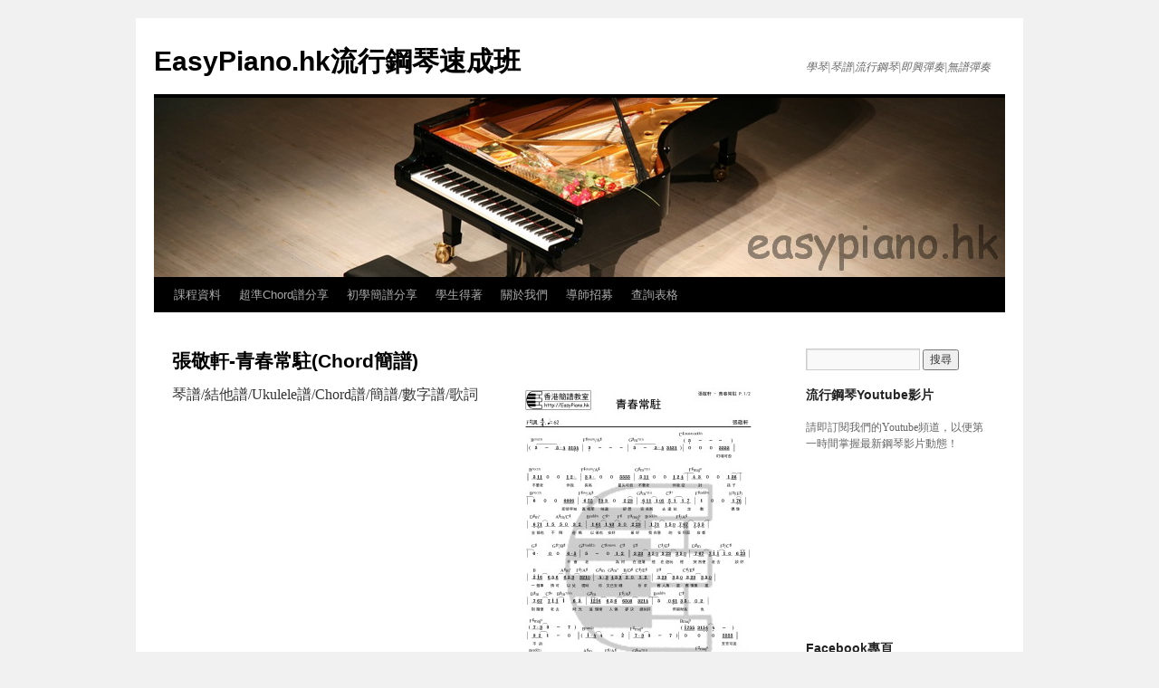

--- FILE ---
content_type: text/html; charset=UTF-8
request_url: http://www.easypiano.hk/%E8%B6%85%E6%BA%96%E7%B0%A1%E8%AD%9C%E4%B8%8B%E8%BC%89/%E5%B9%B4%E5%BA%A6%E4%B9%8B%E9%81%B8/%E5%BC%B5%E6%95%AC%E8%BB%92-%E9%9D%92%E6%98%A5%E5%B8%B8%E9%A7%90
body_size: 30062
content:
<!DOCTYPE html>
<html lang="zh-TW">
<head>
<meta charset="UTF-8" />
<title>張敬軒-青春常駐(Chord簡譜) | EasyPiano.hk流行鋼琴速成班</title>
<link rel="profile" href="http://gmpg.org/xfn/11" />
<link rel="stylesheet" type="text/css" media="all" href="http://www.easypiano.hk/wp-content/themes/twentyten/style.css" />
<link rel="pingback" href="http://www.easypiano.hk/xmlrpc.php" />

<!-- [BEGIN] Metadata added via 'All Meta Tags' plugin by Arthur Gareginyan (https://www.arthurgareginyan.com) -->

<meta name='google-site-verification' content='628rbl5MUYRRcMiq9LB0M4-9Q7ryAZY8dEBlfV-BKtQ' />
<meta name='msvalidate.01' content='2EB41E38B7F582FDFAF147532A1B0508' />
<!-- [END] Metadata added via 'All Meta Tags' plugin by Arthur Gareginyan (https://www.arthurgareginyan.com) -->

<link rel="dns-prefetch" href="//connect.facebook.net" />
<link rel='dns-prefetch' href='//s0.wp.com' />
<link rel='dns-prefetch' href='//s.gravatar.com' />
<link rel='dns-prefetch' href='//connect.facebook.net' />
<link rel='dns-prefetch' href='//s.w.org' />
<link rel="alternate" type="application/rss+xml" title="訂閱 EasyPiano.hk流行鋼琴速成班 &raquo;" href="http://www.easypiano.hk/feed" />
<link rel="alternate" type="application/rss+xml" title="訂閱 EasyPiano.hk流行鋼琴速成班 &raquo; 迴響" href="http://www.easypiano.hk/comments/feed" />
		<script type="text/javascript">
			window._wpemojiSettings = {"baseUrl":"https:\/\/s.w.org\/images\/core\/emoji\/2.2.1\/72x72\/","ext":".png","svgUrl":"https:\/\/s.w.org\/images\/core\/emoji\/2.2.1\/svg\/","svgExt":".svg","source":{"concatemoji":"http:\/\/www.easypiano.hk\/wp-includes\/js\/wp-emoji-release.min.js?ver=4.7.10"}};
			!function(a,b,c){function d(a){var b,c,d,e,f=String.fromCharCode;if(!k||!k.fillText)return!1;switch(k.clearRect(0,0,j.width,j.height),k.textBaseline="top",k.font="600 32px Arial",a){case"flag":return k.fillText(f(55356,56826,55356,56819),0,0),!(j.toDataURL().length<3e3)&&(k.clearRect(0,0,j.width,j.height),k.fillText(f(55356,57331,65039,8205,55356,57096),0,0),b=j.toDataURL(),k.clearRect(0,0,j.width,j.height),k.fillText(f(55356,57331,55356,57096),0,0),c=j.toDataURL(),b!==c);case"emoji4":return k.fillText(f(55357,56425,55356,57341,8205,55357,56507),0,0),d=j.toDataURL(),k.clearRect(0,0,j.width,j.height),k.fillText(f(55357,56425,55356,57341,55357,56507),0,0),e=j.toDataURL(),d!==e}return!1}function e(a){var c=b.createElement("script");c.src=a,c.defer=c.type="text/javascript",b.getElementsByTagName("head")[0].appendChild(c)}var f,g,h,i,j=b.createElement("canvas"),k=j.getContext&&j.getContext("2d");for(i=Array("flag","emoji4"),c.supports={everything:!0,everythingExceptFlag:!0},h=0;h<i.length;h++)c.supports[i[h]]=d(i[h]),c.supports.everything=c.supports.everything&&c.supports[i[h]],"flag"!==i[h]&&(c.supports.everythingExceptFlag=c.supports.everythingExceptFlag&&c.supports[i[h]]);c.supports.everythingExceptFlag=c.supports.everythingExceptFlag&&!c.supports.flag,c.DOMReady=!1,c.readyCallback=function(){c.DOMReady=!0},c.supports.everything||(g=function(){c.readyCallback()},b.addEventListener?(b.addEventListener("DOMContentLoaded",g,!1),a.addEventListener("load",g,!1)):(a.attachEvent("onload",g),b.attachEvent("onreadystatechange",function(){"complete"===b.readyState&&c.readyCallback()})),f=c.source||{},f.concatemoji?e(f.concatemoji):f.wpemoji&&f.twemoji&&(e(f.twemoji),e(f.wpemoji)))}(window,document,window._wpemojiSettings);
		</script>
		<style type="text/css">
img.wp-smiley,
img.emoji {
	display: inline !important;
	border: none !important;
	box-shadow: none !important;
	height: 1em !important;
	width: 1em !important;
	margin: 0 .07em !important;
	vertical-align: -0.1em !important;
	background: none !important;
	padding: 0 !important;
}
</style>
<link rel='stylesheet' id='contact-form-7-css'  href='http://www.easypiano.hk/wp-content/plugins/contact-form-7/includes/css/styles.css?ver=4.6' type='text/css' media='all' />
<link rel='stylesheet' id='muki-jqcloud-stylesheet-css'  href='http://www.easypiano.hk/wp-content/plugins/muki-tag-cloud/jqcloud.css?ver=4.7.10' type='text/css' media='all' />
<link rel='stylesheet' id='slb_core-css'  href='http://www.easypiano.hk/wp-content/plugins/simple-lightbox/client/css/app.css?ver=2.6.0' type='text/css' media='all' />
<link rel='stylesheet' id='social-logos-css'  href='http://www.easypiano.hk/wp-content/plugins/jetpack/_inc/social-logos/social-logos.min.css?ver=1' type='text/css' media='all' />
<link rel='stylesheet' id='jetpack_css-css'  href='http://www.easypiano.hk/wp-content/plugins/jetpack/css/jetpack.css?ver=4.4.2' type='text/css' media='all' />
<link rel='stylesheet' id='lightboxStyle-css'  href='http://www.easypiano.hk/wp-content/plugins/lightbox-plus/css/lightweight/colorbox.css?ver=2.7' type='text/css' media='screen' />
<script type='text/javascript' src='http://www.easypiano.hk/wp-includes/js/jquery/jquery.js?ver=1.12.4'></script>
<script type='text/javascript' src='http://www.easypiano.hk/wp-includes/js/jquery/jquery-migrate.min.js?ver=1.4.1'></script>
<script type='text/javascript' src='http://www.easypiano.hk/wp-content/plugins/muki-tag-cloud/jqcloud-1.0.4.wp.min.js?ver=4.7.10'></script>
<link rel='https://api.w.org/' href='http://www.easypiano.hk/wp-json/' />
<link rel="EditURI" type="application/rsd+xml" title="RSD" href="http://www.easypiano.hk/xmlrpc.php?rsd" />
<link rel="wlwmanifest" type="application/wlwmanifest+xml" href="http://www.easypiano.hk/wp-includes/wlwmanifest.xml" /> 
<meta name="generator" content="WordPress 4.7.10" />
<link rel="canonical" href="http://www.easypiano.hk/%e8%b6%85%e6%ba%96%e7%b0%a1%e8%ad%9c%e4%b8%8b%e8%bc%89/%e5%b9%b4%e5%ba%a6%e4%b9%8b%e9%81%b8/%e5%bc%b5%e6%95%ac%e8%bb%92-%e9%9d%92%e6%98%a5%e5%b8%b8%e9%a7%90" />
<link rel='shortlink' href='http://wp.me/P537zh-mK' />
<link rel="alternate" type="application/json+oembed" href="http://www.easypiano.hk/wp-json/oembed/1.0/embed?url=http%3A%2F%2Fwww.easypiano.hk%2F%25e8%25b6%2585%25e6%25ba%2596%25e7%25b0%25a1%25e8%25ad%259c%25e4%25b8%258b%25e8%25bc%2589%2F%25e5%25b9%25b4%25e5%25ba%25a6%25e4%25b9%258b%25e9%2581%25b8%2F%25e5%25bc%25b5%25e6%2595%25ac%25e8%25bb%2592-%25e9%259d%2592%25e6%2598%25a5%25e5%25b8%25b8%25e9%25a7%2590" />
<link rel="alternate" type="text/xml+oembed" href="http://www.easypiano.hk/wp-json/oembed/1.0/embed?url=http%3A%2F%2Fwww.easypiano.hk%2F%25e8%25b6%2585%25e6%25ba%2596%25e7%25b0%25a1%25e8%25ad%259c%25e4%25b8%258b%25e8%25bc%2589%2F%25e5%25b9%25b4%25e5%25ba%25a6%25e4%25b9%258b%25e9%2581%25b8%2F%25e5%25bc%25b5%25e6%2595%25ac%25e8%25bb%2592-%25e9%259d%2592%25e6%2598%25a5%25e5%25b8%25b8%25e9%25a7%2590&#038;format=xml" />

<!-- platinum seo pack 1.3.8 -->
<meta name="robots" content="index,follow" />
<meta name="description" content="琴譜/結他譜/Ukulele譜/Chord譜/簡譜/數字譜/歌詞 httpvh://www.youtube.com/watch?v=psglRlzDY48 作曲: 張敬軒、Johnny Yim 作詞:" />
<link rel="canonical" href="http://www.easypiano.hk/%e8%b6%85%e6%ba%96%e7%b0%a1%e8%ad%9c%e4%b8%8b%e8%bc%89/%e5%b9%b4%e5%ba%a6%e4%b9%8b%e9%81%b8/%e5%bc%b5%e6%95%ac%e8%bb%92-%e9%9d%92%e6%98%a5%e5%b8%b8%e9%a7%90" />
<!-- /platinum one seo pack -->

<link rel='dns-prefetch' href='//v0.wordpress.com'>
<style type='text/css'>img#wpstats{display:none}</style><meta name="title" content="張敬軒-青春常駐(Chord簡譜) | EasyPiano.hk流行鋼琴速成班" />
<meta name="description" content="琴譜/結他譜/Ukulele譜/Chord譜/簡譜/數字譜/歌詞 httpvh://www.youtube.c&hellip;" />
<meta property="og:site_name" content="EasyPiano.hk流行鋼琴速成班" />
<meta property="og:type" content="website" />
<meta property="og:locale" content="zh_TW" />
<meta property="og:url" content="http://www.easypiano.hk/%e8%b6%85%e6%ba%96%e7%b0%a1%e8%ad%9c%e4%b8%8b%e8%bc%89/%e5%b9%b4%e5%ba%a6%e4%b9%8b%e9%81%b8/%e5%bc%b5%e6%95%ac%e8%bb%92-%e9%9d%92%e6%98%a5%e5%b8%b8%e9%a7%90" />
<meta property="og:title" content="張敬軒-青春常駐(Chord簡譜)" />
<meta property="og:description" content="琴譜/結他譜/Ukulele譜/Chord譜/簡譜/數字譜/歌詞 httpvh:&hellip;" />
<meta property="og:image" content="http://www.easypiano.hk/wp-content/uploads/2015/01/張敬軒-青春常駐P.2.jpg" />
<meta property="og:image:width" content="2481" />
<meta property="og:image:height" content="3508" />
<meta property="og:image" content="http://www.easypiano.hk/wp-content/uploads/2016/10/張敬軒-青春常駐P.1.jpg" />
<meta property="og:image:width" content="4961" />
<meta property="og:image:height" content="7016" />
<style type="text/css">
.muki_tag_cloud.jqcloud span.w1{font-size:100%;}.muki_tag_cloud.jqcloud span.w2{font-size:120%;}.muki_tag_cloud.jqcloud span.w3{font-size:140%;}.muki_tag_cloud.jqcloud span.w4{font-size:160%;}.muki_tag_cloud.jqcloud span.w5{font-size:180%;}.muki_tag_cloud.jqcloud span.w6{font-size:200%;}.muki_tag_cloud.jqcloud span.w7{font-size:220%;}.muki_tag_cloud.jqcloud span.w8{font-size:240%;}.muki_tag_cloud.jqcloud span.w9{font-size:260%;}.muki_tag_cloud.jqcloud span.w10{font-size:280%;}.muki_tag_cloud.jqcloud span.w11{font-size:300%;}</style>
<link rel="icon" href="http://www.easypiano.hk/wp-content/uploads/2022/03/cropped-Easypiano-Single-Logo-1-32x32.png" sizes="32x32" />
<link rel="icon" href="http://www.easypiano.hk/wp-content/uploads/2022/03/cropped-Easypiano-Single-Logo-1-192x192.png" sizes="192x192" />
<link rel="apple-touch-icon-precomposed" href="http://www.easypiano.hk/wp-content/uploads/2022/03/cropped-Easypiano-Single-Logo-1-180x180.png" />
<meta name="msapplication-TileImage" content="http://www.easypiano.hk/wp-content/uploads/2022/03/cropped-Easypiano-Single-Logo-1-270x270.png" />
</head>

<body class="page-template-default page page-id-1410 page-child parent-pageid-597">
<div id="wrapper" class="hfeed">
	<div id="header">
		<div id="masthead">
			<div id="branding" role="banner">
								<div id="site-title">
					<span>
						<a href="http://www.easypiano.hk/" title="EasyPiano.hk流行鋼琴速成班" rel="home">EasyPiano.hk流行鋼琴速成班</a>
					</span>
				</div>
				<div id="site-description">學琴|琴譜|流行鋼琴|即興彈奏|無譜彈奏</div>

										<img src="http://www.easypiano.hk/wp-content/uploads/2014/06/banner8b.jpg" width="940" height="198" alt="" />
								</div><!-- #branding -->

			<div id="access" role="navigation">
			  				<div class="skip-link screen-reader-text"><a href="#content" title="跳至內容">跳至內容</a></div>
								<div class="menu-header"><ul id="menu-%e5%b8%b8%e8%a6%8f%e7%b5%90%e6%a7%8b" class="menu"><li id="menu-item-3023" class="menu-item menu-item-type-custom menu-item-object-custom menu-item-has-children menu-item-3023"><a>課程資料</a>
<ul class="sub-menu">
	<li id="menu-item-1652" class="menu-item menu-item-type-post_type menu-item-object-page menu-item-1652"><a href="http://www.easypiano.hk/%e8%aa%b2%e7%a8%8b%e8%b3%87%e6%96%99/%e7%b0%a1%e8%ad%9c%e9%80%9f%e6%88%90%e6%b5%81%e8%a1%8c%e9%8b%bc%e7%90%b4%e8%aa%b2%e7%a8%8b">「簡譜速成流行鋼琴」課程</a></li>
</ul>
</li>
<li id="menu-item-3024" class="menu-item menu-item-type-custom menu-item-object-custom menu-item-has-children menu-item-3024"><a>超準Chord譜分享</a>
<ul class="sub-menu">
	<li id="menu-item-599" class="menu-item menu-item-type-post_type menu-item-object-page current-page-ancestor menu-item-599"><a href="http://www.easypiano.hk/%e8%b6%85%e6%ba%96%e7%b0%a1%e8%ad%9c%e4%b8%8b%e8%bc%89/%e5%b9%b4%e5%ba%a6%e4%b9%8b%e9%81%b8">年度之選</a></li>
	<li id="menu-item-2223" class="menu-item menu-item-type-post_type menu-item-object-page menu-item-2223"><a href="http://www.easypiano.hk/%e8%b6%85%e6%ba%96%e7%b0%a1%e8%ad%9c%e4%b8%8b%e8%bc%89/%e6%87%b7%e8%88%8a%e9%87%91%e6%9b%b2">懷舊金曲</a></li>
	<li id="menu-item-318" class="menu-item menu-item-type-post_type menu-item-object-page menu-item-318"><a href="http://www.easypiano.hk/%e8%b6%85%e6%ba%96%e7%b0%a1%e8%ad%9c%e4%b8%8b%e8%bc%89/%e5%8a%87%e9%9b%86%e4%b8%bb%e9%a1%8c%e6%9b%b2">劇集主題曲</a></li>
	<li id="menu-item-2249" class="menu-item menu-item-type-post_type menu-item-object-page menu-item-2249"><a href="http://www.easypiano.hk/%e8%b6%85%e6%ba%96%e7%b0%a1%e8%ad%9c%e4%b8%8b%e8%bc%89/%e5%86%a7%e6%ad%8c%e7%b2%be%e9%81%b8">冧歌精選</a></li>
	<li id="menu-item-2224" class="menu-item menu-item-type-post_type menu-item-object-page menu-item-2224"><a href="http://www.easypiano.hk/%e8%b6%85%e6%ba%96%e7%b0%a1%e8%ad%9c%e4%b8%8b%e8%bc%89/%e4%b8%ad%e5%9c%8b%e5%9c%8b%e6%ad%8c">中國國歌(Chord簡譜)</a></li>
</ul>
</li>
<li id="menu-item-3025" class="menu-item menu-item-type-custom menu-item-object-custom menu-item-has-children menu-item-3025"><a>初學簡譜分享</a>
<ul class="sub-menu">
	<li id="menu-item-2284" class="menu-item menu-item-type-post_type menu-item-object-page menu-item-2284"><a href="http://www.easypiano.hk/%e8%b6%85%e6%98%93%e7%b0%a1%e8%ad%9c%e4%b8%8b%e8%bc%89">流行曲精選</a></li>
	<li id="menu-item-2275" class="menu-item menu-item-type-post_type menu-item-object-page menu-item-2275"><a href="http://www.easypiano.hk/%e8%b6%85%e6%98%93%e7%b0%a1%e8%ad%9c%e4%b8%8b%e8%bc%89/%e5%85%92%e6%ad%8c%e7%b2%be%e9%81%b8-%e8%b6%85%e6%98%93%e7%90%b4%e8%ad%9c">兒歌精選</a></li>
</ul>
</li>
<li id="menu-item-2914" class="menu-item menu-item-type-post_type menu-item-object-page menu-item-2914"><a href="http://www.easypiano.hk/%e5%ad%b8%e7%94%9f%e5%be%97%e8%91%97">學生得著</a></li>
<li id="menu-item-2351" class="menu-item menu-item-type-custom menu-item-object-custom menu-item-has-children menu-item-2351"><a>關於我們</a>
<ul class="sub-menu">
	<li id="menu-item-2347" class="menu-item menu-item-type-custom menu-item-object-custom menu-item-2347"><a href="http://www.easypiano.hk/?p=59">音樂中心簡介</a></li>
	<li id="menu-item-2348" class="menu-item menu-item-type-custom menu-item-object-custom menu-item-2348"><a href="http://www.easypiano.hk/?p=235">創辦導師簡介</a></li>
</ul>
</li>
<li id="menu-item-2853" class="menu-item menu-item-type-post_type menu-item-object-page menu-item-2853"><a href="http://www.easypiano.hk/%e5%b0%8e%e5%b8%ab%e6%8b%9b%e5%8b%9f">導師招募</a></li>
<li id="menu-item-3014" class="menu-item menu-item-type-post_type menu-item-object-page menu-item-3014"><a href="http://www.easypiano.hk/%e6%9f%a5%e8%a9%a2%e8%a1%a8%e6%a0%bc">查詢表格</a></li>
</ul></div>			</div><!-- #access -->
		</div><!-- #masthead -->
	</div><!-- #header -->

	<div id="main">

		<div id="container">
			<div id="content" role="main">

			

				<div id="post-1410" class="post-1410 page type-page status-publish hentry">
											<h1 class="entry-title">張敬軒-青春常駐(Chord簡譜)</h1>
					
					<div class="entry-content">
						<p>琴譜/結他譜/Ukulele譜/Chord譜/簡譜/數字譜/歌詞<a href="http://www.easypiano.hk/wp-content/uploads/2016/10/張敬軒-青春常駐P.1.jpg" rel="lightbox[1410]" title="張敬軒-青春常駐P.1"><img class="alignright wp-image-2751 size-medium" src="http://www.easypiano.hk/wp-content/uploads/2016/10/張敬軒-青春常駐P.1-250x354.jpg" alt="張敬軒-青春常駐P.1" width="250" height="354" srcset="http://www.easypiano.hk/wp-content/uploads/2016/10/張敬軒-青春常駐P.1-250x354.jpg 250w, http://www.easypiano.hk/wp-content/uploads/2016/10/張敬軒-青春常駐P.1-724x1024.jpg 724w" sizes="(max-width: 250px) 100vw, 250px" /></a></p>
<p><span class="youtube"><iframe title="YouTube video player" class="youtube-player" type="text/html" width="320" height="265" src="//www.youtube.com/embed/psglRlzDY48?wmode=transparent&amp;fs=1&amp;hl=en&amp;showsearch=1&amp;rel=0&amp;theme=dark&amp;hd=1" frameborder="0" allowfullscreen></iframe></span></p>
<p>作曲: 張敬軒、Johnny Yim<br />
作詞: 黃偉文<br />
編曲: Johnny Yim<br />
監製: 張敬軒、Johnny Yim<a href="http://www.easypiano.hk/wp-content/uploads/2015/01/張敬軒-青春常駐P.2.jpg" rel="lightbox[1410]" title="張敬軒-青春常駐P.2"><img class="alignright wp-image-1412 size-medium" src="http://www.easypiano.hk/wp-content/uploads/2015/01/張敬軒-青春常駐P.2-250x354.jpg" alt="張敬軒-青春常駐P.2" width="250" height="354" srcset="http://www.easypiano.hk/wp-content/uploads/2015/01/張敬軒-青春常駐P.2-250x354.jpg 250w, http://www.easypiano.hk/wp-content/uploads/2015/01/張敬軒-青春常駐P.2-724x1024.jpg 724w" sizes="(max-width: 250px) 100vw, 250px" /></a></p>
<p>叮噹可否不要老  伴我長高<br />
星矢可否不要老  伴我征討<br />
孩子  即使早知真相那味道<br />
卻想完美到  去違抗定數</p>
<p>偶像全部也不倒  爸媽以後也安好<br />
最好我在意的  任何面容都  不會老</p>
<p>為何在遊蕩裡  在遊玩裡  突然便老去<br />
談好一個事情  可以兌現時  你又已安睡<br />
祈求舊人萬歲  舊情萬歲  別隨便老去<br />
時光這個壞人  偏卻決絕如許<br />
停留耐些  也不許</p>
<p>芳芳可否不要老  再領風騷<br />
嘉嘉可否不要老  另創新高<br />
人生  恍恍惚惚走到這段路<br />
也只能靠你  去提我未老</p>
<p>那段年月有多好  怎麼以後碰不到<br />
那些已白髮的  就如在無聲  的控訴 (Wow)</p>
<p>為何在遊蕩裡  在遊玩裡  突然便老去<br />
談好一個事情  可以兌現時  你又已安睡<br />
祈求舊人萬歲  舊情萬歲  別隨便老去<br />
時光這個壞人  偏卻冷酷如許<br />
離場慢些  也不許 (No)</p>
<p>為何在遊蕩裡  在遊玩裡  突然便老去<br />
談好一個事情  可以兌現時  你又已安睡<br />
祈求舊人萬歲  舊情萬歲  別隨便老去<br />
時光這個壞人  偏卻冷酷如許<br />
離場慢些  也不許</p>
<div class="sharedaddy sd-sharing-enabled"><div class="robots-nocontent sd-block sd-social sd-social-official sd-sharing"><h3 class="sd-title">歡迎於您的Facebook讚好我們這一頁Chord簡譜！</h3><div class="sd-content"><ul><li class="share-facebook"><div class="fb-share-button" data-href="http://www.easypiano.hk/%e8%b6%85%e6%ba%96%e7%b0%a1%e8%ad%9c%e4%b8%8b%e8%bc%89/%e5%b9%b4%e5%ba%a6%e4%b9%8b%e9%81%b8/%e5%bc%b5%e6%95%ac%e8%bb%92-%e9%9d%92%e6%98%a5%e5%b8%b8%e9%a7%90" data-layout="button_count"></div></li><li class="share-end"></li></ul></div></div></div>																	</div><!-- .entry-content -->
				</div><!-- #post-## -->

				
			<div id="comments">




</div><!-- #comments -->


			</div><!-- #content -->
		</div><!-- #container -->


		<div id="primary" class="widget-area" role="complementary">
			<ul class="xoxo">

<li id="search-2" class="widget-container widget_search"><form role="search" method="get" id="searchform" class="searchform" action="http://www.easypiano.hk/">
				<div>
					<label class="screen-reader-text" for="s">搜尋：</label>
					<input type="text" value="" name="s" id="s" />
					<input type="submit" id="searchsubmit" value="搜尋" />
				</div>
			</form></li>			</ul>
		</div><!-- #primary .widget-area -->


		<div id="secondary" class="widget-area" role="complementary">
			<ul class="xoxo">
				<li id="text-10" class="widget-container widget_text"><h3 class="widget-title">流行鋼琴Youtube影片</h3>			<div class="textwidget"><p><script src="https://apis.google.com/js/platform.js"></script></p>
<div class="g-ytsubscribe" data-channelid="UCJ5OQu_rydwpSuTXvGF9rbw" data-layout="full" data-count="default"></div>
<p>請即訂閱我們的Youtube頻道，以便第一時間掌握最新鋼琴影片動態！</p>
</div>
		</li><li id="smart-youtube-2" class="widget-container smart-youtube"><h3 class="widget-title"></h3><span class="youtube"><iframe title="YouTube video player" class="youtube-player" type="text/html" width="200" height="167" src="//www.youtube.com/embed/_3VzAhJfRpM?wmode=transparent&amp;fs=1&amp;hl=en&amp;showsearch=1&amp;rel=0&amp;theme=dark" frameborder="0" allowfullscreen></iframe></span></li><li id="text-3" class="widget-container widget_text"><h3 class="widget-title">Facebook專頁</h3>			<div class="textwidget"><p>請即讚好我們的Facebook專頁，<br />
以獲得最新流行曲Chord簡譜資訊！</p>
</div>
		</li><li id="text-2" class="widget-container widget_text">			<div class="textwidget"><div class="fb-like-box" data-href="https://www.facebook.com/easypianohk" data-width="210" data-layout="standard" data-action="like" data-show-faces="true" data-header="true" data-stream="false" data-show-border="true" data-share="true"></div></div>
		</li><li id="text-9" class="widget-container widget_text"><h3 class="widget-title">熱門排行榜 Hot!!</h3>			<div class="textwidget"><a href = "http://goo.gl/eXIya6" target="_blank">成人學鋼琴</a>、<a href = "http://goo.gl/eXIya6" target="_blank">鋼琴課程</a>、<a href = "http://goo.gl/eXIya6" target="_blank">流行鋼琴</a>、<a href = "http://goo.gl/qSFOl5" target="_blank">流行數碼鋼琴速成班</a>、<a href = "http://goo.gl/Bje1Cu" target="_blank">即興彈奏法</a>、<a href = "http://goo.gl/Bje1Cu" target="_blank">無譜彈奏法</a>、<a href = "http://goo.gl/aDaS2o" target="_blank">鋼琴導師</a>

</div>
		</li>			</ul>
		</div><!-- #secondary .widget-area -->

	</div><!-- #main -->

	<div id="footer" role="contentinfo">
		<div id="colophon">



			<div id="footer-widget-area" role="complementary">

				<div id="first" class="widget-area">
					<ul class="xoxo">
						<li id="text-7" class="widget-container widget_text"><h3 class="widget-title">版權所有 © 2022 EasyPiano.hk</h3>			<div class="textwidget"><p>流行鋼琴教學中心：荔枝角</p>
<p>|成人鋼琴|無譜彈奏|自學鋼琴|<br />
|即興鋼琴|婚禮伴奏|技巧教學|<br />
|鋼琴老師|教會司琴|鋼琴導師|<br />
|一對一速成教學|私人個別教授‎|</p>
</div>
		</li>					</ul>
				</div><!-- #first .widget-area -->

				<div id="second" class="widget-area">
					<ul class="xoxo">
						<li id="nav_menu-3" class="widget-container widget_nav_menu"><h3 class="widget-title">流行鋼琴Chord琴譜下載</h3><div class="menu-%e7%b0%a1%e8%ad%9c%e9%81%b8%e5%96%ae-container"><ul id="menu-%e7%b0%a1%e8%ad%9c%e9%81%b8%e5%96%ae" class="menu"><li id="menu-item-2152" class="menu-item menu-item-type-post_type menu-item-object-page menu-item-2152"><a href="http://www.easypiano.hk/%e8%b6%85%e6%ba%96%e7%b0%a1%e8%ad%9c%e4%b8%8b%e8%bc%89/%e5%8a%87%e9%9b%86%e4%b8%bb%e9%a1%8c%e6%9b%b2">劇集主題曲</a></li>
<li id="menu-item-2153" class="menu-item menu-item-type-post_type menu-item-object-page current-page-ancestor menu-item-2153"><a href="http://www.easypiano.hk/%e8%b6%85%e6%ba%96%e7%b0%a1%e8%ad%9c%e4%b8%8b%e8%bc%89/%e5%b9%b4%e5%ba%a6%e4%b9%8b%e9%81%b8">年度之選</a></li>
<li id="menu-item-2154" class="menu-item menu-item-type-post_type menu-item-object-page menu-item-2154"><a href="http://www.easypiano.hk/%e8%b6%85%e6%ba%96%e7%b0%a1%e8%ad%9c%e4%b8%8b%e8%bc%89/%e5%86%a7%e6%ad%8c%e7%b2%be%e9%81%b8">冧歌精選</a></li>
<li id="menu-item-2155" class="menu-item menu-item-type-post_type menu-item-object-page menu-item-2155"><a href="http://www.easypiano.hk/%e8%b6%85%e6%ba%96%e7%b0%a1%e8%ad%9c%e4%b8%8b%e8%bc%89/%e6%87%b7%e8%88%8a%e9%87%91%e6%9b%b2">懷舊金曲</a></li>
</ul></div></li>					</ul>
				</div><!-- #second .widget-area -->

				<div id="third" class="widget-area">
					<ul class="xoxo">
						<li id="nav_menu-4" class="widget-container widget_nav_menu"><h3 class="widget-title">流行鋼琴知識分享</h3><div class="menu-%e7%9f%a5%e8%ad%98%e9%81%b8%e5%96%ae-container"><ul id="menu-%e7%9f%a5%e8%ad%98%e9%81%b8%e5%96%ae" class="menu"><li id="menu-item-2157" class="menu-item menu-item-type-post_type menu-item-object-page menu-item-2157"><a href="http://www.easypiano.hk/%e5%8d%b3%e8%88%88%e7%a4%ba%e7%af%84">即興彈奏示範</a></li>
<li id="menu-item-2156" class="menu-item menu-item-type-post_type menu-item-object-page menu-item-2156"><a href="http://www.easypiano.hk/%e6%a8%82%e7%90%86%e5%88%86%e4%ba%ab">簡譜樂理分享</a></li>
</ul></div></li>					</ul>
				</div><!-- #third .widget-area -->

				<div id="fourth" class="widget-area">
					<ul class="xoxo">
						<li id="nav_menu-2" class="widget-container widget_nav_menu"><h3 class="widget-title">流行鋼琴即興彈奏課程</h3><div class="menu-%e8%aa%b2%e7%a8%8b%e9%81%b8%e5%96%ae-container"><ul id="menu-%e8%aa%b2%e7%a8%8b%e9%81%b8%e5%96%ae" class="menu"><li id="menu-item-2150" class="menu-item menu-item-type-post_type menu-item-object-page menu-item-2150"><a href="http://www.easypiano.hk/%e8%aa%b2%e7%a8%8b%e8%b3%87%e6%96%99/%e7%b0%a1%e8%ad%9c%e9%80%9f%e6%88%90%e6%b5%81%e8%a1%8c%e9%8b%bc%e7%90%b4%e8%aa%b2%e7%a8%8b">「簡譜速成流行鋼琴」課程</a></li>
<li id="menu-item-2151" class="menu-item menu-item-type-post_type menu-item-object-page menu-item-2151"><a href="http://www.easypiano.hk/%e8%aa%b2%e7%a8%8b%e8%b3%87%e6%96%99/live-band%e8%87%aa%e5%8b%95%e4%bc%b4%e5%a5%8f">「Live Band自動伴奏」課程</a></li>
</ul></div></li>					</ul>
				</div><!-- #fourth .widget-area -->

			</div><!-- #footer-widget-area -->

			<div id="site-info">
				
			</div><!-- #site-info -->

			<div id="site-generator">
								
			</div><!-- #site-generator -->

		</div><!-- #colophon -->
	</div><!-- #footer -->

</div><!-- #wrapper -->


    <!-- GA-Code -->
    <script>
    	(function(i,s,o,g,r,a,m){i['GoogleAnalyticsObject']=r;i[r]=i[r]||function(){
    			(i[r].q=i[r].q||[]).push(arguments)},i[r].l=1*new Date();a=s.createElement(o),
    		m=s.getElementsByTagName(o)[0];a.async=1;a.src=g;m.parentNode.insertBefore(a,m)
    	})(window,document,'script','//www.google-analytics.com/analytics.js','ga');

    	ga('create', 'UA-81248903-2', 'auto');
    	ga('send', 'pageview');

    </script>

		<div style="display:none">
	</div>
<div id="fb-root"></div>
			<script>(function(d, s, id) { var js, fjs = d.getElementsByTagName(s)[0]; if (d.getElementById(id)) return; js = d.createElement(s); js.id = id; js.src = 'https://connect.facebook.net/zh_TW/sdk.js#xfbml=1&appId=249643311490&version=v2.3'; fjs.parentNode.insertBefore(js, fjs); }(document, 'script', 'facebook-jssdk'));</script>
			<script>
			jQuery( document.body ).on( 'post-load', function() {
				if ( 'undefined' !== typeof FB ) {
					FB.XFBML.parse();
				}
			} );
			</script>
			<!-- Lightbox Plus Colorbox v2.7/1.5.9 - 2013.01.24 - Message: 0-->
<script type="text/javascript">
jQuery(document).ready(function($){
  $("a[rel*=lightbox]").colorbox({initialWidth:"30%",initialHeight:"30%",maxWidth:"90%",maxHeight:"90%",opacity:0.8});
});
</script>
<script type='text/javascript' src='http://www.easypiano.hk/wp-includes/js/comment-reply.min.js?ver=4.7.10'></script>
<script type='text/javascript' src='http://www.easypiano.hk/wp-content/plugins/contact-form-7/includes/js/jquery.form.min.js?ver=3.51.0-2014.06.20'></script>
<script type='text/javascript'>
/* <![CDATA[ */
var _wpcf7 = {"recaptcha":{"messages":{"empty":"Please verify that you are not a robot."}}};
/* ]]> */
</script>
<script type='text/javascript' src='http://www.easypiano.hk/wp-content/plugins/contact-form-7/includes/js/scripts.js?ver=4.6'></script>
<script type='text/javascript' src='http://s0.wp.com/wp-content/js/devicepx-jetpack.js?ver=202604'></script>
<script type='text/javascript' src='http://s.gravatar.com/js/gprofiles.js?ver=2026Janaa'></script>
<script type='text/javascript'>
/* <![CDATA[ */
var WPGroHo = {"my_hash":""};
/* ]]> */
</script>
<script type='text/javascript' src='http://www.easypiano.hk/wp-content/plugins/jetpack/modules/wpgroho.js?ver=4.7.10'></script>
<script type='text/javascript'>
/* <![CDATA[ */
var FB_WP=FB_WP||{};FB_WP.queue={_methods:[],flushed:false,add:function(fn){FB_WP.queue.flushed?fn():FB_WP.queue._methods.push(fn)},flush:function(){for(var fn;fn=FB_WP.queue._methods.shift();){fn()}FB_WP.queue.flushed=true}};window.fbAsyncInit=function(){FB.init({"xfbml":true});if(FB_WP && FB_WP.queue && FB_WP.queue.flush){FB_WP.queue.flush()}}
/* ]]> */
</script>
<script type="text/javascript">(function(d,s,id){var js,fjs=d.getElementsByTagName(s)[0];if(d.getElementById(id)){return}js=d.createElement(s);js.id=id;js.src="http:\/\/connect.facebook.net\/zh_TW\/all.js";fjs.parentNode.insertBefore(js,fjs)}(document,"script","facebook-jssdk"));</script>
<script type='text/javascript' src='http://www.easypiano.hk/wp-content/plugins/lightbox-plus/js/jquery.colorbox.1.5.9.js?ver=1.5.9'></script>
<script type='text/javascript' src='http://www.easypiano.hk/wp-includes/js/wp-embed.min.js?ver=4.7.10'></script>
<script type='text/javascript'>
/* <![CDATA[ */
var sharing_js_options = {"lang":"en","counts":"1"};
/* ]]> */
</script>
<script type='text/javascript' src='http://www.easypiano.hk/wp-content/plugins/jetpack/modules/sharedaddy/sharing.js?ver=4.4.2'></script>
<script type='text/javascript'>
var windowOpen;
			jQuery( document.body ).on( 'click', 'a.share-facebook', function() {
				// If there's another sharing window open, close it.
				if ( 'undefined' !== typeof windowOpen ) {
					windowOpen.close();
				}
				windowOpen = window.open( jQuery( this ).attr( 'href' ), 'wpcomfacebook', 'menubar=1,resizable=1,width=600,height=400' );
				return false;
			});
</script>
<div id="fb-root"></div><script type="text/javascript" id="slb_context">/* <![CDATA[ */if ( !!window.jQuery ) {(function($){$(document).ready(function(){if ( !!window.SLB ) { {$.extend(SLB, {"context":["public","user_guest"]});} }})})(jQuery);}/* ]]> */</script>
<script type="text/javascript">
jQuery(function($){
var word_list = {"mukitagcloud-1":[]};
	$('#muki_tag_cloud_mukitagcloud-1').empty().jQCloud(word_list["mukitagcloud-1"]);
})
</script><script type='text/javascript' src='http://stats.wp.com/e-202604.js' async defer></script>
<script type='text/javascript'>
	_stq = window._stq || [];
	_stq.push([ 'view', {v:'ext',j:'1:4.4.2',blog:'74625759',post:'1410',tz:'8',srv:'www.easypiano.hk'} ]);
	_stq.push([ 'clickTrackerInit', '74625759', '1410' ]);
</script>
</body>
</html>


--- FILE ---
content_type: text/html; charset=utf-8
request_url: https://accounts.google.com/o/oauth2/postmessageRelay?parent=http%3A%2F%2Fwww.easypiano.hk&jsh=m%3B%2F_%2Fscs%2Fabc-static%2F_%2Fjs%2Fk%3Dgapi.lb.en.2kN9-TZiXrM.O%2Fd%3D1%2Frs%3DAHpOoo_B4hu0FeWRuWHfxnZ3V0WubwN7Qw%2Fm%3D__features__
body_size: 160
content:
<!DOCTYPE html><html><head><title></title><meta http-equiv="content-type" content="text/html; charset=utf-8"><meta http-equiv="X-UA-Compatible" content="IE=edge"><meta name="viewport" content="width=device-width, initial-scale=1, minimum-scale=1, maximum-scale=1, user-scalable=0"><script src='https://ssl.gstatic.com/accounts/o/2580342461-postmessagerelay.js' nonce="KBIrFtaCgSH-447amyuEkw"></script></head><body><script type="text/javascript" src="https://apis.google.com/js/rpc:shindig_random.js?onload=init" nonce="KBIrFtaCgSH-447amyuEkw"></script></body></html>

--- FILE ---
content_type: text/plain
request_url: https://www.google-analytics.com/j/collect?v=1&_v=j102&a=637440587&t=pageview&_s=1&dl=http%3A%2F%2Fwww.easypiano.hk%2F%25E8%25B6%2585%25E6%25BA%2596%25E7%25B0%25A1%25E8%25AD%259C%25E4%25B8%258B%25E8%25BC%2589%2F%25E5%25B9%25B4%25E5%25BA%25A6%25E4%25B9%258B%25E9%2581%25B8%2F%25E5%25BC%25B5%25E6%2595%25AC%25E8%25BB%2592-%25E9%259D%2592%25E6%2598%25A5%25E5%25B8%25B8%25E9%25A7%2590&ul=en-us%40posix&dt=%E5%BC%B5%E6%95%AC%E8%BB%92-%E9%9D%92%E6%98%A5%E5%B8%B8%E9%A7%90(Chord%E7%B0%A1%E8%AD%9C)%20%7C%20EasyPiano.hk%E6%B5%81%E8%A1%8C%E9%8B%BC%E7%90%B4%E9%80%9F%E6%88%90%E7%8F%AD&sr=1280x720&vp=1280x720&_u=IEBAAEABAAAAACAAI~&jid=860683116&gjid=147887677&cid=680549565.1769055545&tid=UA-81248903-2&_gid=683040870.1769055545&_r=1&_slc=1&z=1877933444
body_size: -285
content:
2,cG-XXW4B51J4E